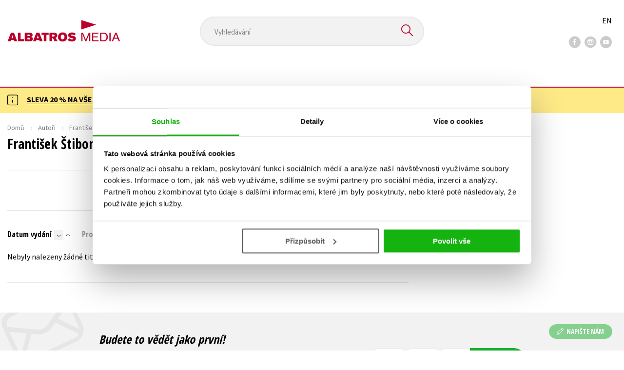

--- FILE ---
content_type: application/javascript
request_url: https://tracker.mail-komplet.cz/tracker.js?instance=F7a8nd3%2fvoAMBK8dR3UWHg8yH%2flZLVWBxdA2nBhDMIOs62HKYAN2Xg%3d%3d
body_size: 2480
content:
var trackerScriptDomain="tracker.mail-komplet.cz",MkTracker={pageview_url:"//"+trackerScriptDomain+"/basket/pageView",pageelapsed_url:"//"+trackerScriptDomain+"/basket/pageElapsed",addbasketurl_url:"//"+trackerScriptDomain+"/basket/addItem",removebasketurl_url:"//"+trackerScriptDomain+"/basket/removeItem",postbasket_url:"//"+trackerScriptDomain+"/basket/updateBasketContent",assignIdentifier_url:"//"+trackerScriptDomain+"/basket/contactAssign",pushEvent_url:"//"+trackerScriptDomain+"/basket/pushEvent",assignOrderToSession_url:"//"+trackerScriptDomain+"/basket/sessionCompleted",queue:[],instance:"",visitorIdentifier:"",sessionIdentifier:"",pageViewIdentifier:"",startDate:null,endDate:null,timer:null,shoptet:!1,wexbo:!1,init:function(){this.getInstanceInfo(),this.visitorIdentifier=this.readCookie("mktId"),this.sessionIdentifier=this.readCookie("mktSession"),""!==this.getParameterByName("visitorIdentifier",document.URL)&&(this.visitorIdentifier=this.getParameterByName("visitorIdentifier",document.URL),this.eraseCookie("mktId"),this.createIdentifierCookie("mktId",this.visitorIdentifier,3650)),""!==this.getParameterByName("sessionIdentifier",document.URL)&&(this.sessionIdentifier=this.getParameterByName("sessionIdentifier",document.URL),this.eraseCookie("mktSession"),this.createCookie("mktSession",this.sessionIdentifier,3650)),null!==this.visitorIdentifier&&36===this.visitorIdentifier.length||(this.visitorIdentifier=generateMkId(),this.createIdentifierCookie("mktId",this.visitorIdentifier,3650),this.createNewSessionIdentifierIfNeeded()),MkTracker.assignIdentifierToContactIfPossible(),this.shoptet&&(MkShoptetPlugin.processCarts(),MkShoptetPlugin.processAllowNewsletter(),MkShoptetPlugin.assignOrderCustomer()),this.wexbo&&MkWexboPlugin.processCarts()},createIdentifierCookie:function(cookieName,cookieValue,expirationDays){var finalString;if(expirationDays){var expirationDate=new Date;expirationDate.setTime(expirationDate.getTime()+24*expirationDays*60*60*1e3),finalString="; expires="+expirationDate.toGMTString()}else finalString="";window.location.origin||(window.location.origin=window.location.protocol+"//"+window.location.hostname+(window.location.port?":"+window.location.port:"")),document.cookie=cookieName+"="+cookieValue+finalString+";domain="+this.extractHostname(window.location.origin)+";path=/"},extractHostname:function(url){var hostname;return hostname=(hostname=(hostname=url.indexOf("//")>-1?url.split("/")[2]:url.split("/")[0]).split(":")[0]).split("?")[0]},generateMkId:generateMkId=function(){for(var trackingIdLength=36,finalString="",buffer="ABCDEFGHIJKLMNOPQRSTUVWXYZabcdefghijklmnopqrstuvwxyz0123456789",i=0;i<36;i++)finalString+=buffer.charAt(Math.floor(Math.random()*buffer.length));return finalString},generateSessionId:function(){for(var sessionIdLength=48,finalString="",buffer="ABCDEFGHIJKLMNOPQRSTUVWXYZabcdefghijklmnopqrstuvwxyz0123456789",i=0;i<48;i++)finalString+=buffer.charAt(Math.floor(Math.random()*buffer.length));return finalString},generatePageViewId:function(){for(var sessionIdLength=24,finalString="",buffer="ABCDEFGHIJKLMNOPQRSTUVWXYZabcdefghijklmnopqrstuvwxyz0123456789",i=0;i<24;i++)finalString+=buffer.charAt(Math.floor(Math.random()*buffer.length));return finalString},createNewSessionIdentifierIfNeeded:function(force){void 0===force&&(force=!1);var sessionId=this.readCookie("mktSession");if(null===sessionId||""===sessionId||!1!==force){var newSessionId=this.generateSessionId();this.sessionIdentifier=newSessionId,this.createCookie("mktSession",newSessionId,3650)}},assignSuccessSessionToOrderNumber:function(internalOrderNumber,emailAddress){void 0===emailAddress&&(emailAddress=null);var sessionInfo={instance:this.instance,visitorIdentifier:this.visitorIdentifier,sessionIdentifier:this.sessionIdentifier,orderExternalId:internalOrderNumber,email:emailAddress};try{var client=new XMLHttpRequest;client.open("POST",this.assignOrderToSession_url),client.setRequestHeader("Content-Type","application/json;charset=UTF-8"),client.send(JSON.stringify(sessionInfo))}catch(ex){}},sessionCompleted:function(internalOrderNumber,email){void 0===email&&(email=null);var sessionId=this.readCookie("mktSession");null!==sessionId&&""!==sessionId&&(this.assignSuccessSessionToOrderNumber(internalOrderNumber,email),this.eraseCookie("mktSession"),this.createNewSessionIdentifierIfNeeded(!0))},pushEvent:function(eventName,customData){void 0===customData&&(customData=null);var customEventInfo={instance:this.instance,visitorIdentifier:this.visitorIdentifier,sessionIdentifier:this.sessionIdentifier,name:eventName,data:customData};try{var client=new XMLHttpRequest;client.open("POST",this.pushEvent_url),client.setRequestHeader("Content-Type","application/json;charset=UTF-8"),client.send(JSON.stringify(customEventInfo))}catch(ex){}},identifyVisitor:function(contactEmail,contactIdentifier){void 0===contactIdentifier&&(contactIdentifier=null),this.createNewSessionIdentifierIfNeeded();var assignationInfo={instance:this.instance,visitorIdentifier:this.visitorIdentifier,sessionIdentifier:this.sessionIdentifier,contactEmail:contactEmail,contactIdentifier:contactIdentifier};try{var client=new XMLHttpRequest;client.open("POST",this.assignIdentifier_url),client.setRequestHeader("Content-Type","application/json;charset=UTF-8"),client.send(JSON.stringify(assignationInfo))}catch(ex){}MkTracker.createCookie("muid",contactEmail,3650)},processBasketUpdate:function(items,customFields){void 0===customFields&&(customFields=null);var basketInfo={instance:this.instance,visitorIdentifier:this.visitorIdentifier,sessionIdentifier:this.sessionIdentifier,items:items,customFields:customFields};try{var client=new XMLHttpRequest;client.open("POST",this.postbasket_url),client.setRequestHeader("Content-Type","application/json;charset=UTF-8"),client.send(JSON.stringify(basketInfo))}catch(ex){}},updateBasketContent:function(items,customFields){void 0===customFields&&(customFields=null),this.createNewSessionIdentifierIfNeeded();var scope=this;setTimeout((function(){scope.processBasketUpdate(items,customFields)}),1e3)},assignIdentifierToContactIfPossible:function(){var contactIdentifier=this.getParameterByName("mid",document.URL);null!==contactIdentifier&&""!==contactIdentifier&&this.identifyVisitor(null,contactIdentifier)},getInstanceInfo:function(){for(var jsscript=document.getElementsByTagName("script"),i=0;i<jsscript.length;i++){var pattern;if(/tracker.js\?instance/i.test(jsscript[i].getAttribute("src"))){var parser=document.createElement("a");parser.href=jsscript[i].getAttribute("src"),this.instance=this.getParameterByName("instance",parser.href),""!=this.getParameterByName("shoptet",parser.href)&&(this.shoptet=!0),""!=this.getParameterByName("wexbo",parser.href)&&(this.wexbo=!0)}}},getParameterByName:function(paramName,url){paramName=paramName.replace(/[\[]/,"\\[").replace(/[\]]/,"\\]");var c,b=new RegExp("[\\?&]"+paramName+"=([^&#]*)").exec(url);return null===b?"":decodeURIComponent(b[1].replace(/\+/g," "))},addBasketItem:function(basketItem){var basketModel={instance:this.instance,visitorIdentifier:this.visitorIdentifier,sessionIdentifier:this.sessionIdentifier,item:basketItem};try{var client=new XMLHttpRequest;client.open("POST",this.addbasketurl_url),client.setRequestHeader("Content-Type","application/json;charset=UTF-8"),client.send(JSON.stringify(basketModel))}catch(ex){}},removeBasketItem:function(basketItem){var basketModel={instance:this.instance,visitorIdentifier:this.visitorIdentifier,sessionIdentifier:this.sessionIdentifier,item:basketItem};try{var client=new XMLHttpRequest;client.open("POST",this.removebasketurl_url),client.setRequestHeader("Content-Type","application/json;charset=UTF-8"),client.send(JSON.stringify(basketModel))}catch(ex){}},processTrackPageView:function(){this.pageViewIdentifier=this.generatePageViewId();var params={instance:this.instance,visitorIdentifier:this.visitorIdentifier,sessionIdentifier:this.sessionIdentifier,pageViewId:this.pageViewIdentifier,title:document.title,url:window.location.pathname,queryParams:window.location.search.replace("?","")};try{var client=new XMLHttpRequest;client.open("POST",this.pageview_url),client.setRequestHeader("Content-Type","application/json;charset=UTF-8"),client.send(JSON.stringify(params)),this.initializeTimer()}catch(ex){}},trackPageElapsedTime:function(useAsync){var params={instance:this.instance,visitorIdentifier:this.visitorIdentifier,sessionIdentifier:this.sessionIdentifier,pageViewId:this.pageViewIdentifier,elapsedTime:this.elapsedTime};try{var client=new XMLHttpRequest;client.open("POST",this.pageelapsed_url,useAsync),client.setRequestHeader("Content-Type","application/json;charset=UTF-8"),client.send(JSON.stringify(params))}catch(ex){}},calculateElapsedTime:function(){var timeDiff=this.endDate-this.startDate;return timeDiff/=1e3,Math.round(timeDiff)},initializeTimer:function(){var self=this;self.elapsedTime=0,this.timer=setInterval((function(){self.elapsedTime=self.elapsedTime+1}),1e3),window.addEventListener("beforeunload",(function(e){var useAsync=!0;navigator.userAgent.toLowerCase().indexOf("firefox")>-1&&(useAsync=!1),self.trackPageElapsedTime(useAsync),null!==self.timer&&clearInterval(self.timer),delete e.returnValue}),!1)},trackPageView:function(){var scope=this;setTimeout((function(){scope.processTrackPageView()}),1e3)},getLocationOrigin:function(){return window.location.origin||(window.location.origin=window.location.protocol+"//"+window.location.hostname+(window.location.port?":"+window.location.port:"")),window.location.origin},createCookie:function(name,value,days){var finalString;if(days){var expirationDate=new Date;expirationDate.setTime(expirationDate.getTime()+24*days*60*60*1e3),finalString="; expires="+expirationDate.toGMTString()}else finalString="";document.cookie=name+"="+value+finalString+";path=/"},readCookie:function(cookieName){for(var e=cookieName+"=",cookieParts=document.cookie.split(";"),i=0;i<cookieParts.length;i++){for(var cookiePart=cookieParts[i];" "===cookiePart.charAt(0);)cookiePart=cookiePart.substring(1,cookiePart.length);if(0===cookiePart.indexOf(e))return cookiePart.substring(e.length,cookiePart.length)}return null},eraseCookie:function(cookieName){this.createCookie(cookieName,"",-1)},getParams:function(params){return"object"!=typeof params?params:this.param(params)},buildParams:function(i,e,callbackFunction){var a;if("object"==typeof e)for(a in e)e.hasOwnProperty(a)&&this.buildParams(i+"["+a+"]",e[a],callbackFunction);else callbackFunction(i,e)},param:function(params){var paramName,t=[];for(paramName in params)this.buildParams(paramName,params[paramName],(function(params,paramName){t[t.length]=encodeURIComponent(params)+"="+encodeURIComponent(paramName)}));return t.join("&").replace(this.r20,"+")}};window.MkTracker=MkTracker,MkTracker.init(),MkTracker.trackPageView();